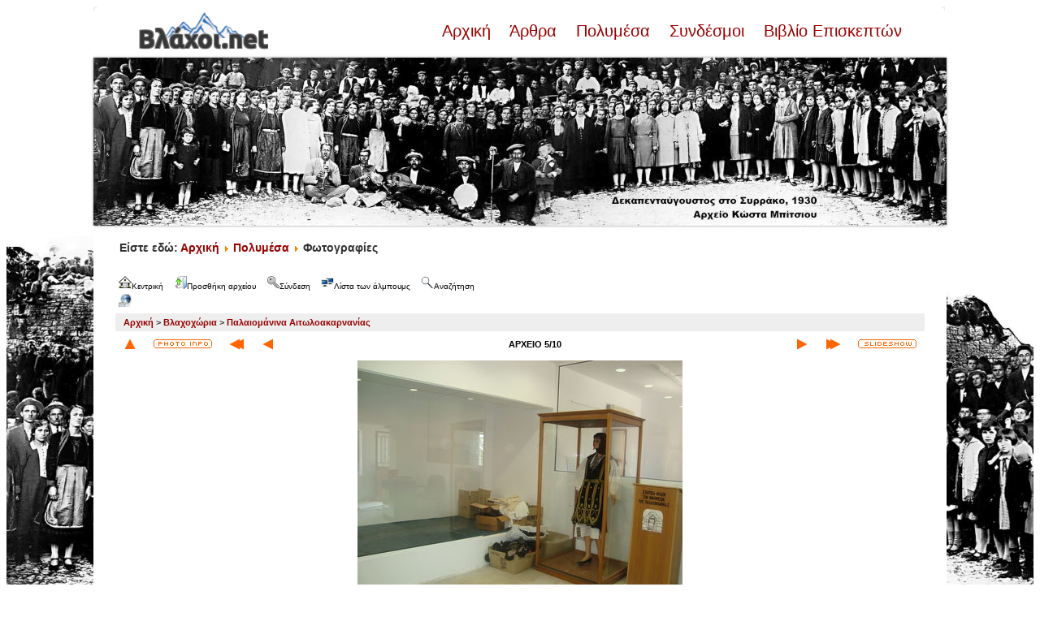

--- FILE ---
content_type: text/html; charset=utf-8
request_url: http://www.vlahoi.net/gallery/displayimage.php?pid=1065
body_size: 8232
content:
<!DOCTYPE html PUBLIC "-//W3C//DTD XHTML 1.0 Transitional//EN" "http://www.w3.org/TR/xhtml1/DTD/xhtml1-transitional.dtd">

<html xmlns="http://www.w3.org/1999/xhtml" xml:lang="en" lang="en" dir="ltr">
<head>
<meta http-equiv="Content-Type" content="text/html; charset=utf-8" />
<meta http-equiv="Pragma" content="no-cache" />
<title>Παλαιομάνινα Αιτωλοακαρνανίας - fotoekthemalaografikoukentrou - Βλάχοι.net Gallery</title>
<link rel="start" href="displayimage.php?album=49&amp;pid=949" title="Επιστροφή στην αρχή" />
<link rel="prev" href="displayimage.php?album=49&amp;pid=1067#top_display_media" title="Εμφάνιση προηγούμενου αρχείου" />
<link rel="last" href="displayimage.php?album=49&amp;pid=1066" title="Παράκαμψη στο τέλος" />
<link rel="next" href="displayimage.php?album=49&amp;pid=1070#top_display_media" title="Εμφάνιση επόμενου αρχείου"/>
<link rel="up" href="thumbnails.php?album=49&amp;page=1" title="Επιστροφή στην σελίδα με τις μικρογραφίες"/>
<link rel="stylesheet" href="plugins/lightbox_notes_for_net/style.css" type="text/css" media="screen" /> 
<style type="text/css"> #lightbox-container-image {height: 100%; padding: 8px;} </style>
<link rel="stylesheet" href="css/coppermine.css" type="text/css" />
<link rel="stylesheet" href="themes/jd_paris/style.css" type="text/css" />
<script type="text/javascript">
/* <![CDATA[ */
    var js_vars = {"site_url":"http:\/\/www.vlahoi.net\/gallery","debug":false,"icon_dir":"images\/icons\/","lang_close":"\u039a\u03bb\u03b5\u03af\u03c3\u03b9\u03bc\u03bf","icon_close_path":"images\/icons\/close.png","plugin_lightbox_nfn_border":"8","plugin_lightbox_nfn_sizespeed":"820","plugin_lightbox_nfn_slidetime":"6800","plugin_lightbox_nfn_imagefade":"980","plugin_lightbox_nfn_containerfade":"980","plugin_lightbox_nfn_notimer":"0","plugin_lightbox_nfn_image_exit":"1","plugin_lightbox_nfn_nocorner":"0","plugin_lightbox_nfn_fade_swap":"0","plugin_lightbox_nfn_resize":"1","plugin_lightbox_nfn_image_loading":"plugins\/lightbox_notes_for_net\/images\/loading.gif","plugin_lightbox_nfn_image_btnprev":"plugins\/lightbox_notes_for_net\/images\/prev.png","plugin_lightbox_nfn_image_btnnext":"plugins\/lightbox_notes_for_net\/images\/next.png","plugin_lightbox_nfn_image_btnclose":"plugins\/lightbox_notes_for_net\/images\/close.png","plugin_lightbox_nfn_image_btnbottomprev":"plugins\/lightbox_notes_for_net\/images\/back_bot.png","plugin_lightbox_nfn_image_btnbottomnext":"plugins\/lightbox_notes_for_net\/images\/start.png","plugin_lightbox_nfn_image_btnplay":"plugins\/lightbox_notes_for_net\/images\/start.png","plugin_lightbox_nfn_image_btnstop":"plugins\/lightbox_notes_for_net\/images\/pause.png","lang_lightbox_nfn_image":"Image","lang_lightbox_nfn_of":"of","lang_lightbox_nfn_previous":"Previous","lang_lightbox_nfn_next":"Next","lang_lightbox_nfn_close":"Close","lang_lightbox_nfn_start_slideshow":"Start slideshow","lang_lightbox_nfn_pause_slideshow":"Pause slideshow","lang_lightbox_nfn_downloadtext":"Download Link","lang_lightbox_nfn_downloadtitle":"Click to open full-size image in new window - Or use save link as","cookies_allowed":true,"position":"4","album":"49","cat":false,"count":11,"buttons":{"pic_info_title":"\u0395\u03bc\u03c6\u03ac\u03bd\u03b9\u03c3\u03b7\/\u03b1\u03c0\u03cc\u03ba\u03c1\u03c5\u03c8\u03b7 \u03c0\u03bb\u03b7\u03c1\u03bf\u03c6\u03bf\u03c1\u03b9\u03ce\u03bd \u03b1\u03c1\u03c7\u03b5\u03af\u03bf\u03c5","pic_info_btn":"","slideshow_tgt":"displayimage.php?album=49&amp;pid=1065&amp;slideshow=5000#top_display_media","slideshow_title":"\u03a0\u03c1\u03bf\u03b2\u03bf\u03bb\u03ae \u0394\u03b9\u03b1\u03c6\u03b1\u03bd\u03b5\u03b9\u03ce\u03bd","slideshow_btn":"","loc":"themes\/jd_paris\/"},"stars_amount":"5","lang_rate_pic":"\u03a0\u03b1\u03c4\u03ae\u03c3\u03c4\u03b5 \u03c3\u03c4\u03b1 \u03b1\u03c3\u03c4\u03b5\u03c1\u03ac\u03ba\u03b9\u03b1 \u03b3\u03b9\u03b1 \u03bd\u03b1 \u03b2\u03b1\u03b8\u03bc\u03bf\u03bb\u03bf\u03b3\u03ae\u03c3\u03b5\u03c4\u03b5 \u03b1\u03c5\u03c4\u03ae \u03c4\u03b7\u03bd \u03c6\u03c9\u03c4\u03bf\u03b3\u03c1\u03b1\u03c6\u03af\u03b1","rating":1,"theme_dir":"","can_vote":"true","form_token":"54882bf6448763dd3a3733ba539e7523","timestamp":1764029151,"thumb_width":"200","thumb_use":"any","max_item":5,"picture_id":"1065"};
/* ]]> */
</script>
<script type="text/javascript" src="js/jquery-1.12.4.js"></script>
<script type="text/javascript" src="js/jquery-migrate-1.4.1.js"></script>
<script type="text/javascript" src="js/scripts.js"></script>
<script type="text/javascript" src="js/jquery.greybox.js"></script>
<script type="text/javascript" src="js/jquery.elastic.js"></script>
<script type="text/javascript" src="plugins/link_target/js/link_target.js"></script>
<script type="text/javascript" src="plugins/lightbox_notes_for_net/script.js"></script>
<script type="text/javascript" src="js/displayimage.js"></script>

<style>
.padded {
        border:4px solid #ffffff;
        margin-right:10px;
        margin-bottom:7px;
        padding:0px;
        -webkit-box-shadow: 0 0px 3px #949393;
        -moz-box-shadow: 0 0px 3px #949393;
        box-shadow: 0 0px 3px #949393; 
        margin-bottom:8px;
        margin-top:2px;
        position:relative;
        -webkit-transition: all 300ms ease-out;
        -moz-transition: all 300ms ease-out;
        -o-transition: all 300ms ease-out;
        transition: all 300ms ease-out;
}

.padded:hover {
        border:4px solid #D4D3D3;
        -webkit-box-shadow: 0 0px 3px #595959;
        -moz-box-shadow: 0 0px 3px #595959;
        box-shadow: 0 0px 3px #595959; 
}
</style>
</head>
<body>
<div style="background-image:url(http://vlahoi.net/images/p3--copy-3-.jpg);background-repeat:no-repeat;background-size:contain;background-position:left bottom;background-attachment:fixed">

<!-- SPACER - START -->
<img src="themes/jd_paris/images/_spacer_blank.gif" width="1" height="8" alt="" border="0" /><br /><!-- SPACER - END -->
<table border="0" cellpadding="0" cellspacing="0" width="1050" align="center">
<tr>
<td bgcolor="#FFFFFF"><img src="themes/jd_paris/images/white_corner_topleft.gif" width="7" height="7" alt="" border="0" /></td>
<td bgcolor="#FFFFFF"><img src="themes/jd_paris/images/_spacer_blank.gif" width="836" height="7" alt="" border="0" /></td>
<td bgcolor="#FFFFFF"><img src="themes/jd_paris/images/white_corner_topright.gif" width="7" height="7" alt="" border="0" /></td>
</tr>
</table>

<table bgcolor="#FFFFFF" border="0" cellpadding="0" width="1050" cellspacing="0" align="center">
<tr>
<td bgcolor="#FFFFFF" class="bodytext" align="center">
<div style="width: 940px; margin-bottom:20px;">
<div style="float: left; width: 160px;"><a href="/"><img src="/images/logo_vlahoi.png" /></a></div><br>
<div style="float: left; width: 780px; text-align: right; font-size: 20px"><a href="/"> Αρχική </a>&nbsp;&nbsp;<a href="/articles"> Άρθρα </a>&nbsp;&nbsp;<a href="/multimedia"> Πολυμέσα </a>&nbsp;&nbsp;<a href="/weblinks"> Συνδέσμοι </a>&nbsp;&nbsp;<a href="/guestbook"> Βιβλίο Επισκεπτών </a></div><br><br>
</div>
<a href="/"><img class="padded" style="margin-right: auto; margin-bottom: 5px; display: block; margin-left: auto;" src="/images/slider/banner/15avgoustos.jpg" alt="1930. Δεκαπενταύγουστος στο Συρράκο. Αρχείο Κώστα Μπίτσιου" width="100%" height="auto" /> </a>
<!--<img src="themes/jd_paris/images/logo.jpg" border="0" alt="" /> -->
<br />
<p style="text-align: left; font-size: 14px"><strong>&nbsp;&nbsp;&nbsp;&nbsp;&nbsp;&nbsp;&nbsp;&nbsp;Είστε εδώ: <a href="/"> Αρχική </a><img src="/media/system/images/arrow.png" alt=""><a href="/multimedia"> Πολυμέσα </a><img src="/media/system/images/arrow.png" alt=""> Φωτογραφίες </p>
</td>
</tr>
</table>

<table border="0" cellpadding="25" cellspacing="0" width="1050" align="center">
<tr>
<td bgcolor="#FFFFFF" class="bodytext" align="left">

<ul class="dropmenu">
<!-- BEGIN home -->
                <li>
                    <a href="index.php" title="Μετάβαση στην κεντρική σελίδα" class="firstlevel"><span class="firstlevel"><img src="images/icons/home.png" border="0" alt="" width="16" height="16" class="icon" />Κεντρική</span></a>
                    <ul>
                     
                    
                    
                    </ul>
                </li>


<!-- END home -->

<!-- BEGIN upload_pic -->
                <li>
                    <a href="upload.php?album=49" title="Προσθήκη αρχείου σε ένα άλμπουμ" class="firstlevel"><span class="firstlevel"><img src="images/icons/upload.png" border="0" alt="" width="16" height="16" class="icon" />Προσθήκη αρχείου</span></a>
                </li>
<!-- END upload_pic -->

<!-- BEGIN login -->
                <li>
                    <a href="login.php?referer=displayimage.php%3Fpid%3D1065" title="Σύνδεση" class="firstlevel"><span class="firstlevel"><img src="images/icons/login.png" border="0" alt="" width="16" height="16" class="icon" />Σύνδεση</span></a>
                </li>
<!-- END login -->

</ul>


<ul class="dropmenu">

<!-- BEGIN album_list -->
                <li>
                    <a href="index.php?cat=2" title="Μετάβαση στην λίστα των άλμπουμς" class="firstlevel"><span class="firstlevel"><img src="images/icons/alb_mgr.png" border="0" alt="" width="16" height="16" class="icon" />Λίστα των άλμπουμς</span></a>
                    <ul>
<!-- BEGIN lastup -->
                        <li>
                            <a href="thumbnails.php?album=lastup&amp;cat=-49" title="Τελευταίες προσθήκες" rel="nofollow"><span><img src="images/icons/last_uploads.png" border="0" alt="" width="16" height="16" class="icon" />Τελευταίες προσθήκες</span></a>
                        </li>
<!-- END lastup -->
<!-- BEGIN lastcom -->
                        <li>
                            <a href="thumbnails.php?album=lastcom&amp;cat=-49" title="Τελευταία σχόλια" rel="nofollow" ><span><img src="images/icons/comment.png" border="0" alt="" width="16" height="16" class="icon" />Τελευταία σχόλια</span></a>
                        </li>
<!-- END lastcom -->
<!-- BEGIN topn -->
                        <li>
                            <a href="thumbnails.php?album=topn&amp;cat=-49" title="Περισσότερο εμφανισμένα" rel="nofollow"><span><img src="images/icons/most_viewed.png" border="0" alt="" width="16" height="16" class="icon" />Περισσότερο εμφανισμένα</span></a>
                        </li>
<!-- END topn -->
<!-- BEGIN toprated -->
                        <li>
                            <a href="thumbnails.php?album=toprated&amp;cat=-49" title="Υψηλά βαθμολογημένα" rel="nofollow"><span><img src="images/icons/top_rated.png" border="0" alt="" width="16" height="16" class="icon" />Υψηλά βαθμολογημένα</span></a>
                        </li>
<!-- END toprated -->
<!-- BEGIN favpics -->
                        <li>
                            <a href="thumbnails.php?album=favpics" title="Τα αγαπημένα" rel="nofollow"><span><img src="images/icons/favorites.png" border="0" alt="" width="16" height="16" class="icon" />Τα αγαπημένα</span></a>
                        </li>
<!-- END favpics -->
<!-- BEGIN browse_by_date -->
                        
<!-- END browse_by_date -->
                    </ul>
                </li>
<!-- END album_list -->
<!-- BEGIN search -->
                <li>
                    <a href="search.php" title="Αναζήτηση" class="firstlevel"><span class="firstlevel"><img src="images/icons/search.png" border="0" alt="" width="16" height="16" class="icon" />Αναζήτηση</span></a>
                </li>
<!-- END search -->
</ul>
                
<div class="nav clearer">
<ul class="dropmenu"><li><a href="displayimage.php?pid=1065&theme=xxx" class="firstlevel"><span class="firstlevel"><img src="images/icons/web.png" border="0" alt="" width="16" height="16" class="icon" /></span></a></li></ul>
</div>


<!-- Start standard table -->
<table align="center" width="100%" cellspacing="1" cellpadding="0" class="maintable ">

        <tr>
            <td colspan="3" align="left" class="tableh1">
                <span class="statlink"><a href="index.php">Αρχική</a> > <a href="index.php?cat=2">Βλαχοχώρια</a> > <a href="thumbnails.php?album=49">Παλαιομάνινα Αιτωλοακαρνανίας</a></span>
            </td>
        </tr>
</table>
<!-- End standard table -->
<a name="top_display_media"></a>
<!-- Start standard table -->
<table align="center" width="100%" cellspacing="1" cellpadding="0" class="maintable ">

        <tr>
                <td align="center" valign="middle" class="navmenu" width="48"><a href="thumbnails.php?album=49&amp;page=1" class="navmenu_pic" title="Επιστροφή στην σελίδα με τις μικρογραφίες"><img src="themes/jd_paris/images/navbar/thumbnails.png" align="middle" border="0" alt="Επιστροφή στην σελίδα με τις μικρογραφίες" /></a></td>
<!-- BEGIN pic_info_button -->
                <!-- button will be added by displayimage.js -->
                <td id="pic_info_button" align="center" valign="middle" class="navmenu" width="48"></td>
<!-- END pic_info_button -->
<!-- BEGIN nav_start -->
                <td align="center" valign="middle" class="navmenu" width="48"><a href="displayimage.php?album=49&amp;pid=949#top_display_media" class="navmenu_pic" title="Επιστροφή στην αρχή"><img src="themes/jd_paris/images/navbar/start.png" border="0" align="middle" alt="Επιστροφή στην αρχή" /></a></td>
<!-- END nav_start -->
<!-- BEGIN nav_prev -->
                <td align="center" valign="middle" class="navmenu" width="48"><a href="displayimage.php?album=49&amp;pid=1067#top_display_media" class="navmenu_pic" title="Εμφάνιση προηγούμενου αρχείου"><img src="themes/jd_paris/images/navbar/prev.png" border="0" align="middle" alt="Εμφάνιση προηγούμενου αρχείου" /></a></td>
<!-- END nav_prev -->
<td align="center" valign="middle" class="navmenu" width="100%">ΑΡΧΕΙΟ 5/10</td>
<!-- BEGIN nav_next -->
                <td align="center" valign="middle" class="navmenu" width="48"><a href="displayimage.php?album=49&amp;pid=1070#top_display_media" class="navmenu_pic" title="Εμφάνιση επόμενου αρχείου"><img src="themes/jd_paris/images/navbar/next.png" border="0" align="middle" alt="Εμφάνιση επόμενου αρχείου" /></a></td>
<!-- END nav_next -->
<!-- BEGIN nav_end -->
                <td align="center" valign="middle" class="navmenu" width="48"><a href="displayimage.php?album=49&amp;pid=1066#top_display_media" class="navmenu_pic" title="Παράκαμψη στο τέλος"><img src="themes/jd_paris/images/navbar/end.png" border="0" align="middle" alt="Παράκαμψη στο τέλος" /></a></td>
<!-- END nav_end -->
<!-- BEGIN slideshow_button -->
                <!-- button will be added by displayimage.js -->
                <td id="slideshow_button" align="center" valign="middle" class="navmenu" width="48"></td>
<!-- END slideshow_button -->


        </tr>
</table>
<!-- End standard table -->

<!-- Start standard table -->
<table align="center" width="100%" cellspacing="1" cellpadding="0" class="maintable ">
        <tr>
                <td align="center" class="display_media" nowrap="nowrap">
                        <table width="100%" cellspacing="2" cellpadding="0">
                                <tr>
                                        <td align="center" style="{SLIDESHOW_STYLE}">
                                                

<script type="text/javascript"><!--
jQuery(function() {var settings = {showDownload: 0, slideShowTimer: 6800, containerResizeSpeed: 820, imageFade: 980, inFade: 980, swapFade: 0}, settings;
$('a.lightbox').lightBox(settings); });//-->	
</script>

<a href="albums/userpics/13404089.jpg" picpage="./displayimage.php?album=49&pos=-949#top_display_media" class="lightbox" pid="949" title="13404089" caption="Γουριώτισσα Αιτωλοακαρνανίας" rel="nofollow"></a>
<a href="albums/userpics/10001/apotaekthematastoagrotikomoyseio.jpg" picpage="./displayimage.php?album=49&pos=-1069#top_display_media" class="lightbox" pid="1069" title="apotaekthematastoagrotikomoyseio" caption="Λαογραφικό Μουσείο - αγροτικά εκθέματα" rel="nofollow"></a>
<a href="albums/userpics/10001/apotomichanolikoejoplismo_toy_mylou.jpg" picpage="./displayimage.php?album=49&pos=-1068#top_display_media" class="lightbox" pid="1068" title="apotomichanolikoejoplismo toy mylou" caption="Λαογραφικό Μουσείο - μηχανολογικός εξοπλισμός μύλου" rel="nofollow"></a>
<a href="albums/userpics/10001/fotoagotikoymoyseiou_%28sitokatharistiras%29.jpg" picpage="./displayimage.php?album=49&pos=-1067#top_display_media" class="lightbox" pid="1067" title="fotoagotikoymoyseiou (sitokatharistiras)" caption="Λαογραφικό Μουσείο - σιτοκαθαριστήρας" rel="nofollow"></a>
<a href="albums/userpics/10001/fotoekthemalaografikoukentrou.jpg" picpage="./displayimage.php?album=49&pos=-1065#top_display_media" class="lightbox" pid="1065" title="fotoekthemalaografikoukentrou" caption="Λαογραφικό Μουσείο - γυναικεία φορεσιά"><img src="albums/userpics/10001/normal_fotoekthemalaografikoukentrou.jpg" class="image" border="0" alt="Κάντε κλικ για να δείτε την εικόνα σε πλήρες μέγεθος" /><br /></a>
<a href="albums/userpics/10001/fotoekthmemalaografikoukentrou.jpg" picpage="./displayimage.php?album=49&pos=-1070#top_display_media" class="lightbox" pid="1070" title="fotoekthmemalaografikoukentrou" caption="Λαογραφικό Μουσείο - ανδρική φορεσιά" rel="nofollow"></a>
<a href="albums/userpics/n1000366905_30103569_3713.jpg" picpage="./displayimage.php?album=49&pos=-1059#top_display_media" class="lightbox" pid="1059" title="n1000366905 30103569 3713" caption="Παλαιομάνινα" rel="nofollow"></a>
<a href="albums/userpics/n1460218135_109041_1142265.jpg" picpage="./displayimage.php?album=49&pos=-1060#top_display_media" class="lightbox" pid="1060" title="n1460218135 109041 1142265" caption="Παλαιομάνινα" rel="nofollow"></a>
<a href="albums/userpics/P2170347.JPG" picpage="./displayimage.php?album=49&pos=-849#top_display_media" class="lightbox" pid="849" title="P2170347" caption="Η Παλαιομάνινα είναι ένα από τα έξι Αρωμανικά χωριά της Ακαρνανίας χτισμένη δίπλα ή πάνω στα ερείπια μιας αρχαίας πόλης" rel="nofollow"></a>
<a href="albums/userpics/10001/Untitled-1.jpg" picpage="./displayimage.php?album=49&pos=-1066#top_display_media" class="lightbox" pid="1066" title="Untitled-1" caption="Λαογραφικό Μουσείο της Εταιρείας Φίλων των Μνημείων της Παλαιομάνινας" rel="nofollow"></a>
            <!-- Facebook share -->
            <a class="fbshare" href="http://www.facebook.com/sharer.php?u=http://www.vlahoi.net/gallery/displayimage.php?pid=1065&t=fotoekthemalaografikoukentrou" onclick="window.open(this.href,'window','width=626,height=436,resizable') ;return false;"><img src="plugins/facebook/facebook_button.gif" width="119" height="24" alt="Share on Facebook" border="0" /></a>
                                        </td>
                                </tr>
                        </table>
                </td>
            </tr>
            <tr>
                <td>
                        <table width="100%" cellspacing="2" cellpadding="0" class="tableb tableb_alternate">
                                        <tr>
                                                <td align="center">
                                                        
                                                </td>
                                        </tr>
                        </table>


<!-- BEGIN img_desc -->
                        <table cellpadding="0" cellspacing="0" class="tableb tableb_alternate" width="100%">

<!-- BEGIN caption -->
                                <tr>
                                        <td class="tableb tableb_alternate"><h2 class="pic_caption">
                                                Λαογραφικό Μουσείο - γυναικεία φορεσιά
                                        </h2></td>
                                </tr>
<!-- END caption -->
                        </table>
<!-- END img_desc -->
                </td>
        </tr>
</table>
<!-- End standard table -->
<div id="filmstrip">
<!-- Start standard table -->
<table align="center" width="100%" cellspacing="1" cellpadding="0" class="maintable ">

        <tr>
          <td valign="top" class="filmstrip_background" style="background-image: url(images/tile.gif);"><img src="images/tile.gif" alt="" border="0" /></td>
        </tr>
        <tr>
          <td valign="bottom" class="thumbnails filmstrip_background" align="center" style="{THUMB_TD_STYLE}">
            <table width="100%" cellspacing="0" cellpadding="3" border="0">
                <tr>
                   <td width="50%" class="prev_strip"></td>
                     <td valign="bottom"  style="{THUMB_TD_STYLE}">
                       <div id="film" style="width:816px; position:relative;"><table class="tape" ><tr>
                <td align="center" class="thumb" >
                  <a href="displayimage.php?album=49&amp;pid=1068#top_display_media" class="thumbLink" style="width:200px; float: left"><img src="albums/userpics/10001/thumb_apotomichanolikoejoplismo_toy_mylou.jpg" class="strip_image" border="0" alt="apotomichanolikoejoplismo_toy_mylou.jpg" title="Όνομα αρχείου=apotomichanolikoejoplismo_toy_mylou.jpg
Μέγεθος αρχείου=258KB
Διαστάσεις=800x600
Ημερομηνία προσθήκης=%467 %03, %2009" /></a>
                </td>

                <td align="center" class="thumb" >
                  <a href="displayimage.php?album=49&amp;pid=1067#top_display_media" class="thumbLink" style="width:200px; float: left"><img src="albums/userpics/10001/thumb_fotoagotikoymoyseiou_%28sitokatharistiras%29.jpg" class="strip_image" border="0" alt="fotoagotikoymoyseiou_(sitokatharistiras).jpg" title="Όνομα αρχείου=fotoagotikoymoyseiou_(sitokatharistiras).jpg
Μέγεθος αρχείου=244KB
Διαστάσεις=800x600
Ημερομηνία προσθήκης=%467 %03, %2009" /></a>
                </td>

                <td align="center" class="thumb" >
                  <a href="displayimage.php?album=49&amp;pid=1065#top_display_media" class="thumbLink" style="width:200px; float: left"><img src="albums/userpics/10001/thumb_fotoekthemalaografikoukentrou.jpg" class="strip_image middlethumb" border="0" alt="fotoekthemalaografikoukentrou.jpg" title="Όνομα αρχείου=fotoekthemalaografikoukentrou.jpg
Μέγεθος αρχείου=225KB
Διαστάσεις=800x600
Ημερομηνία προσθήκης=%466 %03, %2009" /></a>
                </td>

                <td align="center" class="thumb" >
                  <a href="displayimage.php?album=49&amp;pid=1070#top_display_media" class="thumbLink" style="width:200px; float: left"><img src="albums/userpics/10001/thumb_fotoekthmemalaografikoukentrou.jpg" class="strip_image" border="0" alt="fotoekthmemalaografikoukentrou.jpg" title="Όνομα αρχείου=fotoekthmemalaografikoukentrou.jpg
Μέγεθος αρχείου=197KB
Διαστάσεις=800x600
Ημερομηνία προσθήκης=%473 %03, %2009" /></a>
                </td>

                <td align="center" class="thumb" >
                  <a href="displayimage.php?album=49&amp;pid=1059#top_display_media" class="thumbLink" style="width:200px; float: left"><img src="albums/userpics/thumb_n1000366905_30103569_3713.jpg" class="strip_image" border="0" alt="n1000366905_30103569_3713.jpg" title="Όνομα αρχείου=n1000366905_30103569_3713.jpg
Μέγεθος αρχείου=44KB
Διαστάσεις=500x375
Ημερομηνία προσθήκης=%108 %18, %2009" /></a>
                </td>
</tr></table></div>
                     </td>
                   <td width="50%" align="right" class="next_strip"></td>
                </tr>
            </table>
          </td>
        </tr>
        <tr>
         <td valign="top" class="filmstrip_background" style="background-image: url(images/tile.gif);"><img src="images/tile.gif" alt="" border="0" /></td>
        </tr>


</table>
<!-- End standard table -->
</div><table align="center" width="100%" cellspacing="1" cellpadding="0" class="maintable">
    <tr>
        <td colspan="6" class="tableh2" id="voting_title"><strong>Βαθμολογήστε αυτό το αρχείο</strong> (Παρούσα βαθμολογία: 1 / 5 με 2 ψήφους)</td>
    </tr>
    <tr id="rating_stars">
        <td class="tableb" id="star_rating"></td>
    </tr>
    <tr class="noscript">
      <td class="tableb" colspan="6" align="center">
        <noscript>
           Η Javascript πρέπει να είναι ενεργοποιημένη για να μπορέσετε να ψηφίσετε
        </noscript>
      </td>
    </tr>
</table>
<div id="picinfo" style="display: none;">

<!-- Start standard table -->
<table align="center" width="100%" cellspacing="1" cellpadding="0" class="maintable ">
        <tr><td colspan="2" class="tableh2">Πληροφορίες αρχείου</td></tr>
        <tr><td class="tableb tableb_alternate" valign="top" >Όνομα αρχείου:</td><td class="tableb tableb_alternate"><span class="alblink"><a href="profile.php?uid=1">siteadmin</a> / <a href="thumbnails.php?album=49">Παλαιομάνινα Αιτωλοακαρνανίας</a></span></td></tr>
        <tr><td class="tableb tableb_alternate" valign="top" >Βαθμολογία (2 ψήφοι):</td><td class="tableb tableb_alternate"><img src="images/rate_full.png" align="left" alt="1"/><img src="images/rate_empty.png" align="left" alt="1"/><img src="images/rate_empty.png" align="left" alt="1"/><img src="images/rate_empty.png" align="left" alt="1"/><img src="images/rate_empty.png" align="left" alt="1"/></td></tr>
        <tr><td class="tableb tableb_alternate" valign="top" >Μέγεθος αρχείου:</td><td class="tableb tableb_alternate"><span dir="ltr">225&nbsp;KB</span></td></tr>
        <tr><td class="tableb tableb_alternate" valign="top" >Ημερομηνία προσθήκης:</td><td class="tableb tableb_alternate">%466 %03, %2009</td></tr>
        <tr><td class="tableb tableb_alternate" valign="top" >Διαστάσεις:</td><td class="tableb tableb_alternate">800 x 600 εικονοστοιχεία</td></tr>
        <tr><td class="tableb tableb_alternate" valign="top" >Εμφανίσεις:</td><td class="tableb tableb_alternate">2466 φορές</td></tr>
        <tr><td class="tableb tableb_alternate" valign="top" >URL:</td><td class="tableb tableb_alternate"><a href="http://www.vlahoi.net/gallery/displayimage.php?pid=1065" >http://www.vlahoi.net/gallery/displayimage.php?pid=1065</a></td></tr>
        <tr><td class="tableb tableb_alternate" valign="top" >Αγαπημένα:</td><td class="tableb tableb_alternate"><a href="addfav.php?pid=1065&amp;referer=displayimage.php%3Fpid%3D1065" >Προσθήκη στα Αγαπημένα</a></td></tr>
</table>
<!-- End standard table -->
</div>
<a name="comments_top"></a><div id="comments">
        <form method="post" name="post" id="post" onsubmit="return notDefaultUsername(this, 'Ανωνυμος', 'Παρακαλώ δώστε το όνομά σας για το σχόλιο');" action="db_input.php">
                <table align="center" width="100%" cellspacing="1" cellpadding="0" class="maintable">
                        <tr>
                                        <td width="100%" class="tableh2">Προσθέστε το σχόλιό σας&nbsp;</td>
                        </tr>
                        <tr>
                <td colspan="1">
                        <table width="100%" cellpadding="0" cellspacing="0">

<!-- BEGIN user_name_input -->
                                                        <tr>
                                <td class="tableb tableb_alternate">
                                        Όνομα
                                </td>
                                <td class="tableb tableb_alternate">
                                        <input type="text" class="textinput" name="msg_author" size="10" maxlength="20" value="Ανωνυμος" onclick="if (this.value == 'Ανωνυμος') this.value = '';" onkeyup="if (this.value == 'Ανωνυμος') this.value = '';" />
                                </td>
<!-- END user_name_input -->

<!-- BEGIN input_box_no_smilies -->
                                <td class="tableb tableb_alternate">
                                Σχόλιο
                                </td>
                                <td width="100%" class="tableb tableb_alternate">
                                <input type="text" class="textinput" id="message" name="msg_body"  maxlength="509" style="width: 100%;" />
                                </td>
<!-- END input_box_no_smilies -->
<!-- BEGIN submit -->
                                <td class="tableb tableb_alternate">
                                <input type="hidden" name="event" value="comment" />
                                <input type="hidden" name="pid" value="1065" />
                                <button type="submit" class="button" name="submit" value="OK"><img src="images/icons/ok.png" border="0" alt="" width="16" height="16" class="icon" />OK</button>
                                <input type="hidden" name="form_token" value="54882bf6448763dd3a3733ba539e7523" />
                                <input type="hidden" name="timestamp" value="1764029151" />
                                </td>
<!-- END submit -->
                                                        </tr>
<!-- BEGIN comment_captcha -->
                                                        <tr>
                                <td class="tableb tableb_alternate" colspan="3">
                                  Επιβεβαίωση&nbsp;
                                </td>
                                <td class="tableb tableb_alternate" colspan="2">
                                  <input type="text" name="confirmCode" size="5" maxlength="5" class="textinput" />
                                  Κάντε αντιγραφή-επικόλληση στο πεδίο επιβεβαίωσης την λέξη ΒΛΑΧΟΙ - Copy-paste the word ΒΛΑΧΟΙ<input type="hidden" name="captcha_id" value="1" /><div style="display:none"><textarea class="textinput" id="comment" name="comment"></textarea></div>
                                </td>
                                                        </tr>
<!-- END comment_captcha -->
                        </table>
                </td>
        </tr>


                </table>
        </form></div>

</td>
</tr>
</table>


<table border="0" cellpadding="0" cellspacing="0" width="1050" align="center">
<tr>
<td bgcolor="#FFFFFF"><img src="themes/jd_paris/images/white_corner_botleft.gif" width="7" height="7" alt="" border="0" /></td>
<td bgcolor="#FFFFFF"><img src="themes/jd_paris/images/_spacer_blank.gif" width="735" height="7" alt="" border="0" /></td>
<td bgcolor="#FFFFFF"><img src="themes/jd_paris/images/white_corner_botright.gif" width="7" height="7" alt="" border="0" /></td>
</tr>
</table>
<br />


<div class="footer" align="center" style="padding:10px;display:block;visibility:visible; font-family: Verdana,Arial,sans-serif;">
Powered by <a href="http://coppermine-gallery.net/" title="Coppermine Photo Gallery" rel="external">Coppermine Photo Gallery</a><br />
Ported to cpg 1.5.x by Jeff Bailey
</div>
</div>
<!--Coppermine Photo Gallery 1.6.26 (stable)-->
</body>
</html>


--- FILE ---
content_type: text/css
request_url: http://www.vlahoi.net/gallery/themes/jd_paris/style.css
body_size: 15138
content:
body {
        font-family : Verdana, Arial, Helvetica, sans-serif;
        font-size: 11px;
        color : #333333;
        margin-top: 10px;
    background-color:#ffffff;
    margin-top:0px;
    margin-height:0px;
}

table {
        font-size: 11px;
}

h1{
        font-weight: bold;
        font-size: 11;
        font-family: Verdana, Arial, Helvetica, sans-serif;
        text-decoration: none;
        line-height : 120%;
        color : #333333;
        margin: 2px;
}

h2 {
        font-family: Arial, Helvetica, sans-serif;
        font-size: 13px;
        color : #333333;
        margin: 0px;

}

h3 {
        font-weight: normal;
        font-family: Verdana, Arial, Helvetica, sans-serif;
        font-size: 11px;
        color : #333333;
        margin: 2px;
}

p {
        font-family: Arial, Helvetica, sans-serif;
        font-size: 11;
        margin: 2px 0px;
}

ul {
        margin-left: 5px;
        padding: 0px;
}

li {
        margin-left: 10px;
        margin-top: 4px;
        margin-bottom: 4px;
        padding: 0px;
        list-style-position: outside;
        /* list-style-type: disc; */
}

.textinput {
        font-family: Verdana, Arial, Helvetica, sans-serif;
        font-size: 11;
        border: 1px solid #333333;
        padding-right: 3px;
        padding-left: 3px;
}

.listbox {
        font-family: Verdana, Arial, Arial, Helvetica, sans-serif;
        font-size: 11;
        border: 1px solid #333333;
        vertical-align : middle;
}

.button {
        font-family: Arial, Helvetica, sans-serif;
        font-size: 11;
        border: 1px solid #666666;
        background-image : url(images/button_bg.gif);
        background-position : bottom;
}

.radio {
        font-family: Verdana, Arial, Helvetica, sans-serif;
        font-size: 11;
        vertical-align : middle;
}

.checkbox {
        font-family: Verdana, Arial, Helvetica, sans-serif;
        font-size: 11;
        vertical-align : middle;
}

a {
        color: #333333;
        text-decoration: none;
}

a:hover {
        color: #333333;
        text-decoration: underline;
}

bblink a {
        color: #333333;
        text-decoration: none;
}

bblink a:hover {
        color: #333333;
        text-decoration: underline;
}

.maintable {
        border: 1px solid #ffffff;
        background-color: #ffffff;
        margin-top: 1px;
        margin-bottom: 1px;
}

.tableh1 {
        background : #eeeeee;
        color : #333333;
        padding-top: 5px;
        padding-right: 10px;
        padding-bottom: 5px;
        padding-left: 10px;
		font-weight:bold;
}

.tableh2 {
        background: #FFFFFF;
        color : #333333;
        padding-top: 5px;
        padding-right: 10px;
        padding-bottom: 5px;
        padding-left: 10px;
}

.tableb {
        background: #EEEEEE;
        padding-top: 5px;
        padding-right: 10px;
        padding-bottom: 5px;
        padding-left: 10px;
}

.tableb_alternate {
    background: #F8F8F8;
}

.tablef {
        background: #FFFFFF;
        padding-top: 10px;
        padding-right: 10px;
        padding-bottom: 10px;
        padding-left: 10px;
}

.album_stat {
        font-size: 11;
        margin: 5px 0px;
}

.thumb_title {
        font-weight : bold;
        font-size: 11;
        padding: 2px;
        display : block;
}

.thumb_caption {
        font-size: 10;
        padding: 1px;
        display : block;
        margin-left: 20px;
        margin-right: 20px;
}

.thumb_caption a {
        text-decoration: underline;
        color: #333333;
}

.thumb_num_comments {
        font-weight: normal;
        font-size: 11;
        padding: 2px;
        font-style : italic;
        display : block;
}

.user_thumb_infobox {
        margin-top: 1px;
        margin-bottom: 1px;
}

.user_thumb_infobox th {
        font-weight : bold;
        font-size: 11;
        margin-top: 1px;
        margin-bottom: 1px;
        text-align : center;
}

.user_thumb_infobox td {
        font-size: 11;
        margin-top: 1px;
        margin-bottom: 1px;
        text-align : center;
}

.user_thumb_infobox a {
        text-decoration: none;
        color: #333333;
}

.user_thumb_infobox a:hover {
        color: #333333;
        text-decoration: underline;
}

.sortorder_cell {
        background : #FFFFFF ;
        color : #FFFFFF;
        padding: 0px;
        padding-left: 5px;
        margin: 0px;
}

.sortorder_options {
        font-family: Verdana, Arial, Helvetica, sans-serif;
        background : #FFFFFF ;
        color : #333333;
        padding: 0px;
        margin: 0px;
        font-weight: normal;
        font-size: 11;
        white-space: nowrap;
}

.navmenu {
        font-family: Verdana, Arial, Helvetica, sans-serif;
        color: #000000;
        font-size: 11;
        font-weight: bold;
        background : #FFFFFF ;
        border-style: none;
}

.navmenu img {
        margin-top: 1px;
        margin-right: 5px;
        margin-bottom: 1px;
        margin-left: 5px;
}

.navmenu a {
        display: block;
        padding-top: 2px;
        padding-right: 5px;
        padding-bottom: 2px;
        padding-left: 5px;
        text-decoration: none;
        color: #000000;
}

.navmenu a:hover {
        background : #FFFFFF ;
        text-decoration: none;
        color:         #990000;
}

.admin_float {
        float:left;
        margin-left: 1px;
        margin-right: 1px;
        margin-top: 1px;
        margin-bottom: 1px;
}

.admin_menu_wrapper {
        width:100%;
}

.admin_menu_thumb {
        font-family: Arial, Helvetica, sans-serif;
        font-size: 11;
        border: 1px solid #666666;
        background-image : url(images/button_bg.gif);
        background-position : bottom;
        color: #333333;
        font-weight: bold;
        margin-top: 0px;
        margin-bottom: 0px;
        width: 85px;
}

.admin_menu_thumb a {
        color: #333333;
        text-decoration: none;
        display: block;
        position: relative;
        padding-top: 1px;
        padding-bottom: 1px;
        padding-left: 10px;
        padding-right: 10px;
}


.admin_menu_thumb a:hover {
        color: #333333;
        text-decoration: underline;
}

.admin_menu {
        font-family: Arial, Helvetica, sans-serif;
        font-size: 11;
        border: 1px solid #666666;
        background-image : url(images/button_bg.gif);
        background-position : bottom;
		background-repeat:repeat-x;
        color: black;
        margin-top: 0px;
        margin-bottom: 0px;
        padding:2px;
}

.admin_menu a {
        color: black;
        text-decoration: none;
}

.admin_menu a:hover {
        color: black;
        text-decoration: underline;
}

.comment_date{
        color : #333333;
        font-size: 11;
        vertical-align : middle;
}

/* pseudo-classes for image links */
a:link .image{
        border-style:solid;
        border-width:1px;
        border-color:#000000;
        margin:2px;
}

a:visited .image{
        border-style:solid;
        border-width:1px;
        border-color:#840084;
        margin:2px;
}

a:focus .image{
        border-style:solid;
        border-width:1px;
        border-color:#000000;
        margin:2px;
}

a:hover .image{
        border-style:solid;
        border-width:1px;
        border-color:#0033CC;
        margin:2px;
}

a:active .image{
        border-style:solid;
        border-width:1px;
        border-color:#000000;
        margin:2px;
}

.image {
        border-style: solid;
        border-width: 1px;
        border-color: #333333;
        margin: 0px;
}

.thumbnails {
        background: #FFFFFF;
        padding: 10px;
}

.footer {
        font-size : 9px;
}

.copyright {
        font: 10px/11px Verdana,Verdana,Geneva,Arial,Helvetica,sans-serif;
        color: #333333;
        line-height:12px
}

.footer a {
        text-decoration: none;
        color: #333333;
}

.footer a:hover {
        color: #333333;
        text-decoration: underline;
}

.statlink {
        color: #333333;
}

.statlink a {
        text-decoration: none;
        color: #990000;
}

.statlink a:hover {
        color: #990000;
        text-decoration: underline;
}

.alblink {
        font-weight:bold;
}

.alblink a {
        text-decoration: underline;
        /*color: #333333;*/
}

.alblink a:hover {
        color: #333333;
        /*color: #990000;*/
        text-decoration: underline;
}

.catlink {
        display: block;
        margin-bottom: 2px;
		font-weight:bold;
}

.catlink a {
        text-decoration: underline;
        color: #990000;
        /*color: #333333;*/
}

.catlink a:hover {
        color: #333333;
        /*color: #990000;*/
        text-decoration: underline;
}

.topmenu {
        line-height : 130%;
        font-size: 11;
}

.topmenu a {
        color : #333333;
        text-decoration : none;
}

.topmenu a:hover  {
        color : #666666;
        text-decoration : underline;
}

.img_caption_table {
        border: none;
        background-color: #FFFFFF;
        width : 100%;
        margin : 0px;
}

.img_caption_table th {
        background: #FFFFFF;
        font-size: 11;
        color : #333333;
        padding-top: 4px;
        padding-right: 10px;
        padding-bottom: 4px;
        padding-left: 10px;
        border-top : 1px solid #FFFFFF;
}

.img_caption_table td {
        background: #FFFFFF;
        padding-top: 6px;
        padding-right: 10px;
        padding-bottom: 6px;
        padding-left: 10px;
        border-top : 1px solid #FFFFFF;
}


/* ------------
global rules
--------------- */

/* links */
a:link    {
color: #990000;
text-decoration: none;
}

/*a:visited {
color: #888888;
text-decoration: none;
}*/

a:active  {
color: #555555;
text-decoration: none;
}

a:hover   {
color: #888888;
text-decoration: underline;
}

/* global image rules */
img {
border: none !important; 
}





h1 {
 font-size: 14px;
 margin: 0;
 padding: 15px 0 0 0;
}

h2 {
 font-size: 12px;
 margin: 0;
 padding: 8px 0 0 0;
}

h6 {
 font-size:   11px;
 color:       #333333;
 margin-top: 2px;
 margin-bottom: 2px;
 font-weight: Bold;
}

.clickable_option {
        cursor : default;
}

.listbox_lang {
        color: #000000;
        background-color: #D1D7DC;
        border: 1px solid #D1D7DC;
        font-size: 80%;
        font-family: Arial, Helvetica, sans-serif;
        vertical-align : middle;

}

.pic_title {
        color: #000000;
        font-size: 120%;
        font-family: Arial, Helvetica, sans-serif;
        font-weight:bold;
        text-align : center;
        padding-top:0px;
        padding-bottom:0px;
        margin-top:0px;
        margin-bottom:0px;
        line-height:1.0em;
}

.pic_caption {
        color: #000000;
        font-size: 100%;
        font-family: Arial, Helvetica, sans-serif;
        font-weight:bold;
        text-align : center;
        padding-top:0px;
        padding-bottom:0px;
        margin-top:0px;
        margin-bottom:0px;
        line-height:1.0em;
}

.cpg_message_info, .cpg_message_success, .cpg_message_warning, .cpg_message_error, .cpg_message_validation {
    border: 1px solid;
    margin: 25px 0px 0px 0px;
    padding:15px 10px 15px 50px;
    background-repeat: no-repeat;
    background-position: 10px center;
}
.cpg_message_info {
    color: #00529B;
    background-color: #BDE5F8;
    background-image: url('../../images/message/info.png');
}
.cpg_message_success {
    color: #4F8A10;
    background-color: #DFF2BF;
    background-image: url('../../images/message/ok.png');
}
.cpg_message_warning {
    color: #9F6000;
    background-color: #FEEFB3;
    background-image: url('../../images/message/warning.png');
}
.cpg_message_error {
    color: #D8000C;
    background-color: #FFBABA;
    background-image: url('../../images/message/stop.png');
}
.cpg_message_validation {
    color: #D63301;
    background-color: #FFCCBA;
    background-image: url('../../images/message/error.png');
}
.cpg_summary {
    font-size:0.9em;
	border: 1px solid;
    margin: 10px 0px;
	padding:5px 10px 5px 10px;
    color: #FF2B9C;
    background-color: #FFDEEF;
	text-align:right;
	float:right;
	width:400px;
}

#vanity a {
        display:block;
        width:57px;
        height:20px;
        margin: 3px 20px;
}
#vanity img {border:0}

#GB_window {
  background-color: #FFFFFF;
  border: 5px solid #AAAAAA;
}


.dropmenu, .dropmenu ul {
    list-style: none;
    line-height: 1em;
    padding: 0;
    margin: 0;
}

.dropmenu {
    padding: 0 0.5em;
}

.dropmenu a {
    display: block;
    color: #000000;
    text-decoration: none;
}

.dropmenu a span {
    display: block;
    padding: 0 0 0 5px;
    font-size: 0.9em;
}

/* the backgrounds first level only*/
.dropmenu li a.firstlevel {
    margin-right: 8px;
}

.dropmenu li a.firstlevel span.firstlevel {
    display: block;
    position: relative;
    left: -5px;
    padding-left: 5px;
    height: 22px;
    line-height: 19px;
}

.dropmenu li {
    float: left;
    position: relative;
    padding: 0;
    margin: 0;
}

.dropmenu li ul {
    z-index: 90;
    display: none;
    position: absolute;
    width: 19.2em;
    font-weight: normal;
    border-bottom: solid 1px #999;
    background: url(images/menu_gfx.png) 0 -100px no-repeat;
    padding: 7px 0 0 0;
}

.dropmenu li li {
    width: 19em;
    margin: 0;
    border-left: solid 1px #999;
    border-right: solid 1px #999;
}

.dropmenu li li a span {
    display: block;
    padding: 8px;
}

.dropmenu li ul ul {
    margin: -1.8em 0 0 13em;
}

/* the active button */
.dropmenu li a.active {
    background: url(images/menu_gfx.png) no-repeat 100% 0;
    color: #ffffff;
    font-weight: bold;
}

.dropmenu li a.active span.firstlevel {
    background: url(images/menu_gfx.png) no-repeat 0 0;
}

/* the hover effects */
.dropmenu li a.firstlevel:hover {
    background: url(images/menu_gfx.png) no-repeat 100% -30px;
    color: #ffffff;
    cursor: pointer;
    text-decoration: none;
}

.dropmenu li a.firstlevel:hover span.firstlevel {
    background: url(images/menu_gfx.png) no-repeat 0 -30px;
}

/* the hover effects on level2 and 3*/
.dropmenu li li a:hover {
    background: #D4DBE4;
    color: #000;
    text-decoration: none;
}

.dropmenu li:hover ul ul, .dropmenu li:hover ul ul ul {
    top: -999em;
}

.dropmenu li li:hover ul {
    top: auto;
}

.dropmenu li:hover ul {
    display: block;
}

.dropmenu li li.additional_items {
    background-color: #fff;
}



--- FILE ---
content_type: application/javascript
request_url: http://www.vlahoi.net/gallery/plugins/link_target/js/link_target.js
body_size: 998
content:
/*************************
  Coppermine Photo Gallery
  ************************
  Copyright (c) 2003-2014 Coppermine Dev Team
  v1.0 originally written by Gregory Demar

  This program is free software; you can redistribute it and/or modify
  it under the terms of the GNU General Public License version 3
  as published by the Free Software Foundation.

  ********************************************
  Coppermine version: 1.6.01
  $HeadURL: https://svn.code.sf.net/p/coppermine/code/trunk/cpg1.6.x/js/link_target.js $
  $Revision: 8634 $
**********************************************/

$(document).ready(function() {
    //convert external links to open in new window (in comments);
    jQuery.each($("a[rel*='external']"), function(){
        $(this).click(function(){
            window.open(this.href);
            return false;
        });
        $(this).keypress(function(){
            window.open(this.href);
            return false;
        });
    });
});

--- FILE ---
content_type: application/javascript
request_url: http://www.vlahoi.net/gallery/js/jquery.greybox.js
body_size: 2570
content:
/*************************
  Coppermine Photo Gallery
  ************************
  Copyright (c) 2003-2016 Coppermine Dev Team
  v1.0 originally written by Gregory DEMAR

  This program is free software; you can redistribute it and/or modify
  it under the terms of the GNU General Public License version 3
  as published by the Free Software Foundation.

  ********************************************
  Coppermine version: 1.6.03
  $HeadURL$
**********************************************/

/* Greybox Redux
 * Required: http://jquery.com/
 * Written by: John Resig
 * Based on code by: 4mir Salihefendic (http://amix.dk)
 * License: LGPL (read more in LGPL.txt)
 */

var GB_DONE = false;
var GB_HEIGHT = 400;
var GB_WIDTH = 600;

function GB_show(caption, url, height, width) {
  GB_HEIGHT = height || 400;
  GB_WIDTH = width || 600;
  if(!GB_DONE) {
    $(document.body)
      .append("<div id=\"GB_overlay\"></div><div id=\"GB_window\"><div id=\"GB_caption\" class=\"tableh1\"></div>"
        + "<img src=\""+js_vars.icon_close_path+"\" alt=\"\" title=\""+js_vars.lang_close+"\"/><img id=\"GBloading\" src=\"images/loader.gif\" style=\"top:36px;left:20px\" /></div>");
    $("#GB_window img").click(GB_hide);
    $("#GB_overlay").click(GB_hide);
    $(window).resize(GB_position);
    $(window).scroll(GB_position);
    GB_DONE = true;
  }

  $("#GB_frame").remove();
	$('#GBloading').show();
  $("#GB_window").append("<iframe id=\"GB_frame\" src=\""+url+"\" onload=\"$('#GBloading').hide();\"></iframe>");

  $("#GB_caption").html(caption);
  $("#GB_overlay").show();
  GB_position();

  if(GB_ANIMATION)
    $("#GB_window").slideDown("slow");
  else
    $("#GB_window").show();
}

function GB_hide() {
  $("#GB_window,#GB_overlay").hide();
}

function GB_position()
{
    var de = document.documentElement;
    var h = self.innerHeight || (de&&de.clientHeight) || document.body.clientHeight;
    var w = self.innerWidth || (de&&de.clientWidth) || document.body.clientWidth;
    var iebody=(document.compatMode && document.compatMode != "BackCompat")? document.documentElement : document.body;
    var dsocleft=document.all? iebody.scrollLeft : pageXOffset;
    var dsoctop=document.all? iebody.scrollTop : pageYOffset;
    
    var height = h < GB_HEIGHT ? h - 32 : GB_HEIGHT;
    var top = (h - height)/2 + dsoctop;
    
    $("#GB_window").css({width:GB_WIDTH+"px",height:height+"px",
      left: ((w - GB_WIDTH)/2)+"px", top: top+"px" });
    $("#GB_frame").css("height",height - 32 +"px");
    $("#GB_overlay").css({height:h, top:dsoctop + "px", width:w});
}
